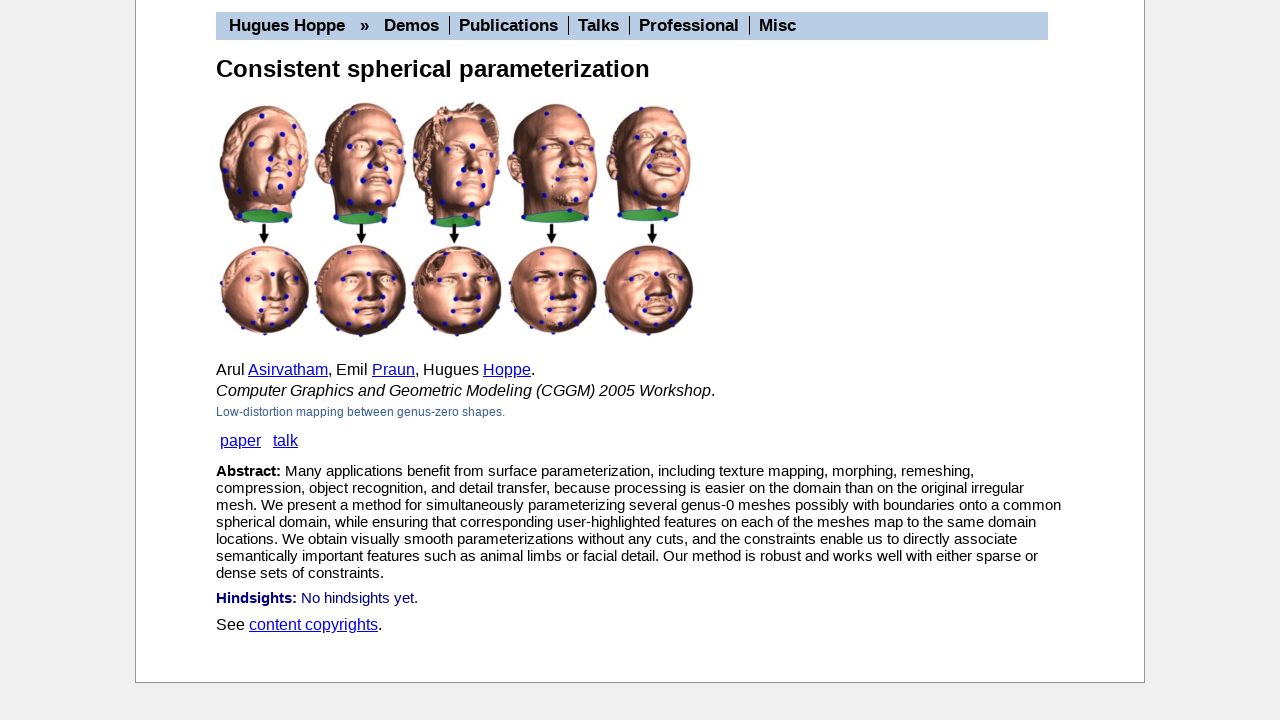

--- FILE ---
content_type: text/html; charset=utf-8
request_url: https://hhoppe.com/proj/csp/
body_size: 1295
content:
<!DOCTYPE html>
<html lang="en-us">
 <head>
  <meta charset="utf-8"/>
  <title>Consistent spherical parameterization</title>
  <meta name="description" content="Consistent spherical parameterization, Computer Graphics research project, in homepage of Hugues Hoppe"/>
  <meta name="viewport" content="width=device-width, initial-scale=1.0"/>
  <meta name="google-site-verification" content="NJBJmV9Jxz3qlnEbKnwHWUyAzRHNAROlFQ-uEBeTq-Y"/>
  <meta name="msvalidate.01" content="F369DFDC40A61F7A3F8DE811EEE3AC53"/>
  <base target="_blank">
  <link rel="icon" type="image/png" href="/favicon.png">
  <link rel="stylesheet" href="../../main.css"/>
  <link rel="canonical" href="https://hhoppe.com/proj/csp/"/>
  <!-- Global site tag (gtag.js) - Google Analytics -->
  <script async src="https://www.googletagmanager.com/gtag/js?id=G-HD1S8CZ5LK"></script>
  <script>
   window.dataLayer = window.dataLayer || [];
   function gtag() { dataLayer.push(arguments); }
   gtag('js', new Date());
   gtag('config', 'G-HD1S8CZ5LK');
  </script>
 </head>
 <body class="outer">
  <div class="mycenter3">
   <div class="mycenter2">
    <div class="mycenter1">
     <div class="proj">
<!--INDENT:0-->
<div id="topbar">
 <a href="https://hhoppe.com/">Hugues Hoppe</a>&nbsp;&nbsp;&nbsp;&raquo;
 <span class="topbar1"><a href="https://hhoppe.com/#demos">Demos</a></span>
 <span class="topbar2"><a href="https://hhoppe.com/#publications">Publications</a></span>
 <span class="topbar2"><a href="https://hhoppe.com/#talks">Talks</a></span>
 <span class="topbar2"><a href="https://hhoppe.com/#professional">Professional</a></span>
 <span class="topbar2"><a href="https://hhoppe.com/#miscellaneous">Misc</a></span>
</div>
<h1>Consistent spherical parameterization</h1>
<img class="thumbnail" src="csp.mid.jpg" alt="Consistent spherical parameterization"/>
<div class="authors">
 Arul <a href="https://dl.acm.org/profile/81100572368/">Asirvatham</a>,
 Emil <a href="https://www.linkedin.com/in/emil-praun-7597152/">Praun</a>,
 Hugues <a href="https://hhoppe.com/">Hoppe</a>.
</div>
<div class="pub"><cite>Computer Graphics and Geometric Modeling (CGGM) 2005 Workshop</cite>.</div>
<div class="desc">Low-distortion mapping between genus-zero shapes.</div>
<div class="links">
 <a href="../../csp.pdf">paper</a>
 <a href="../../csp.pptx">talk</a>
</div>
<div class="abstract"><b>Abstract:</b>
 Many applications benefit from surface parameterization, including texture mapping, morphing, remeshing,
 compression, object recognition, and detail transfer, because processing is easier on the domain than on
 the original irregular mesh.  We present a method for simultaneously parameterizing several genus-0 meshes
 possibly with boundaries onto a common spherical domain, while ensuring that corresponding user-highlighted
 features on each of the meshes map to the same domain locations.  We obtain visually smooth
 parameterizations without any cuts, and the constraints enable us to directly associate semantically
 important features such as animal limbs or facial detail.  Our method is robust and works well with either
 sparse or dense sets of constraints.
</div>
<div class="hindsights"><b>Hindsights:</b>
 No hindsights yet.
</div>

<div id="copyrights">See <a href="../../copyrights.html">content copyrights</a>.</div>
     </div>
    </div>
   </div>
  </div>
  <script type="module">
   (function() {
     var elements = document.getElementsByTagName('iframe');
     for (var i = 0; i < elements.length; i++) {
       var s = elements[i].getAttribute('datasrc')
       if (s) { elements[i].setAttribute('src', s); }
     }
   })();
  </script>
 </body>
</html>


--- FILE ---
content_type: text/css; charset=utf-8
request_url: https://hhoppe.com/main.css
body_size: 1777
content:
/* See http://www.w3schools.com/cssref/css_selectors.asp */
/* The following example inserts an image before each <h1> element:
   h1:before { content:url(smiley.gif); } */
/* CSS validation: http://jigsaw.w3.org/css-validator/validator?uri=https%3A%2F%2Fhhoppe.com%2F */

* { margin: 0; }
p { margin-top: 8px; }

body {
  background-color: rgb(248,248,250);
  color: black;
  margin: 8px;
  -webkit-text-size-adjust: 100%; /* http://stackoverflow.com/questions/6262137/get-iphone-font-size-to-be-the-same-as-other-browsers */
  font-family: helvetica,sans-serif;
  font-size: 100%;
  /* line-height: 120%; */
}

.outer {
  /* background: #acc url(bg.big) repeat-x; */
  background: rgb(240,240,240);
  margin: 0;
}

.mycenter3 {
  max-width: 10.521in;
  background: rgb(150,150,150);
  padding-bottom: 1px;
  margin-left: auto; margin-right: auto; /* center */
}

.mycenter2 {
  max-width: 10.5in;
  background: rgb(255,255,255);
  padding-bottom: 30px;
  margin-left: auto; margin-right: auto; /* center */
}

.mycenter1 {
  min-width: 6in; max-width: 9in;
  margin-left: auto; margin-right: auto; /* center */
}

h1.myname {
  font-size: 1.0em;
  display: inline; /* default for h1..h6 is block */
}

/* .main:not(#msword) h2 */
#topbar , .main h2 {
  width: 95%;
  text-indent: -10px;
  font-family: helvetica,sans-serif; font-weight: bold; font-size: 105%;
  padding: 4px 3px 4px 23px;
  margin-right: 20px;
  background: rgb(185,205,229);
  color: black;
  /* border-width: 2px; border-style: outset; border-color: rgb(60,139,224); */
  margin-top: 15px; margin-bottom: 6px;
}
#topbar { margin-top: 4px; margin-bottom: 15px; }
#topbar a { color: black; text-decoration: none; /* remove underline */ }
#topbar a:hover { color: rgb(182,80,77); }
#topbar .topbar1 a { margin-left: 10px; }
#topbar .topbar2 a { margin-left: 5px; border-left: 1px solid black; padding-left: 9px; }

.desc { color: rgb(55,96,146); /* rgb(51,129,159); */ font-family: verdana,sans-serif; font-size: 78%; }


/* optional, for index.html and project */

/* index.html */

.main {
  background: rgb(255,255,255);
  padding: 8px;
}
.main .nameline { margin-bottom: 4px; }
.main .myname { /*font-family: helvetica,sans-serif;*/ font-weight: bold; font-size: 120%; }
.main .pronunciation { font-size: 80%; }
.main .affiliation { margin-top: 4px; margin-bottom: 4px; }
/* see ".main h1" above with #topbar */
.main h1 { margin-top: 15px; margin-bottom: 6px; }

.main .thumbnail {
  /* border: 1px solid #7F7F7F; */
  /* box-shadow: 0px 0px 6px 1px #A0A0A0; */
  margin: 0px 7px 2px 0px;
}
.main a .thumbnail { transition: all 0.2s ease-in-out; }
.main a .thumbnail:hover { box-shadow: 0px 0px 6px 1px yellow; transform: scale(1.03); }

.main .res1 { margin-top: 5pt; margin-bottom: 1pt; margin-left: 8px; }
.main .res2 { margin-top: 0pt; margin-bottom: 0pt; margin-left: 30px; font-size: 93%; }
.main .lcell { padding-top: 6px; padding-bottom: 6px; }
.main .rcell { padding-bottom: 15px; }
.main .title { margin-top: 0px; margin-bottom: 1px; font-weight: bold; }
.main .authors { margin-top: 0px; margin-bottom: 1px; font-size: 85%; }
.main .pub { margin-top: 0px; margin-bottom: 1px; }
.main .desc { margin-top: 3px; margin-bottom: 1px; }
.main .links {
  font-family: verdana,sans-serif; font-size: 70%; /*11px*/ line-height: 170%;
  margin-top: 0px;
  padding-left: 10px;
  text-indent: -10px;
}
.main .links a { padding: 2px; padding-top: 0px; margin: 0px 1px; }
.main .links a:hover { background: yellow; }
.main .abstract { margin-top: 8px; margin-bottom: 6px; color: navy; font-size: 95%; }
.main .hindsights { margin-top: 8px; margin-bottom: 16px; color: maroon; font-size: 95%; }
.main #copyrights { margin-top: 0px; margin-bottom: 18px; margin-left: 8px; }
.main .ul1 { margin-top: 4px; margin-bottom: 4px; }
.main .ul1 li { margin-top: 2px; margin-bottom: 2px; }

/* publications.htm */

#pubs .lcell { padding-top: 12px; border-bottom: 1px solid rgb(0,0,0); }
#pubs .rcell { padding-top: 12px; border-bottom: 1px solid rgb(0,0,0); }

/* msword_examples.htm */

/* #msword #mytitle { padding-left:4px; background: rgb(255,255,255); font-size:150%; } */
/* #msword h2 { padding-top: 10px; padding-bottom: 2px; } */
#msword p { padding-top: 4px; padding-bottom: 4px; }
#msword ul { padding-top: 4px; padding-bottom: 4px; }
#msword li { padding-top: 3px; padding-bottom: 3px; }

/* project (proj replaces main) */

.proj {
  background: rgb(255,255,255);
  padding: 8px;
}
.proj h1 { font-size: 150%; margin-bottom: 8px; }
.proj .back { margin-top: 2px; margin-bottom: 10px; margin-left: 0px; font-size: 90%; }
.proj .thumbnail {
  width: 100%;
  max-width: 480px;
  padding: 1px;
  /* border: 1px solid #7F7F7F; */
  /* box-shadow: 0px 0px 8px 2px #A0A0A0; */
  margin: 8px 0px 12px 0px;
}
.proj .authors { margin-top: 5px; margin-bottom: 1px; }
.proj .pub { margin-top: 3px; margin-bottom: 1px; }
.proj .desc { margin-top: 5px; margin-bottom: 1px; }
.proj .links {
  font-family: verdana,sans-serif; font-size: 100%/*13px*/;
  line-height: 170%;
  margin-top: 8px;
  padding-left: 10px;
  text-indent: -10px;
}
.proj .links a { padding: 3px; padding-top: 1px; margin: 0px 1px; }
.proj .links a:hover { background: yellow; }
.proj .abstract { margin-top: 8px; margin-bottom: 6px; /* color: navy; */ color: black; font-size: 95%; }
.proj .hindsights { margin-top: 8px; margin-bottom: 6px; /* color: maroon; */ color: navy; font-size: 95%; }
div .proj .projinfo { margin-top: 20px; margin-bottom: 20px; }
.proj .projinfo li { margin-top: 10px; margin-bottom: 10px; }
.proj #copyrights { margin-top: 10px; margin-bottom: 10px; margin-left: 0px; }

/* ALL */

.myhide { display: none; }
.mynoop { }

.links a:hover {
  /* text-decoration: none; */
  color: black;
  background-color: white;
}

.videoicon {
  opacity: 0.65;
  border: 0;
}
.videoicon:hover {
  opacity: 1.0;
  border: 0;
}

code { font-family: courier; font-size: 95%; }
.codeline { margin-left: 10px; }
.codeline code { background-color: rgb(230,230,240); }

.embed-yt {
  max-width: 480px;
  margin-top: 15px;
  margin-bottom: 12px;
  margin-left: 0px; margin-right: 0px; /* left justified; both "auto" for centered */
}

.embed-yt > div {
  position: relative;
  height: 0px;
}

.embed-yt iframe {
  position: absolute; top: 0px; left: 0px;
  width: 100%; height: 100%;
  border: 0px;
}

.yt-shadow {
  border: 1px solid #7F7F7F;
  /* box-shadow: 0px 0px 6px 1px #A0A0A0; */
}

.yt-16-9 > div {
  padding-bottom: 56.25%;       /* for 16:9 video */
}

.yt-4-3 > div {
  padding-bottom: 75%;          /* for 4:3 video */
}

.yt-3-2 > div {
  padding-bottom: 66.667%;      /* for 3:2 video */
}

/* Responsive HTML */

@media (max-width: 800px) {
  .mycenter1 {
    min-width: 0 !important;
  }
  #topbar , .main h2 {
    width: 90% !important;
  }
  .main .thumbnail {
    width: 120px !important;
    height: auto !important;
  }
}

@media (max-width: 400px) {
  .main .thumbnail {
    width: 80px !important;
    height: auto !important;
  }
}
